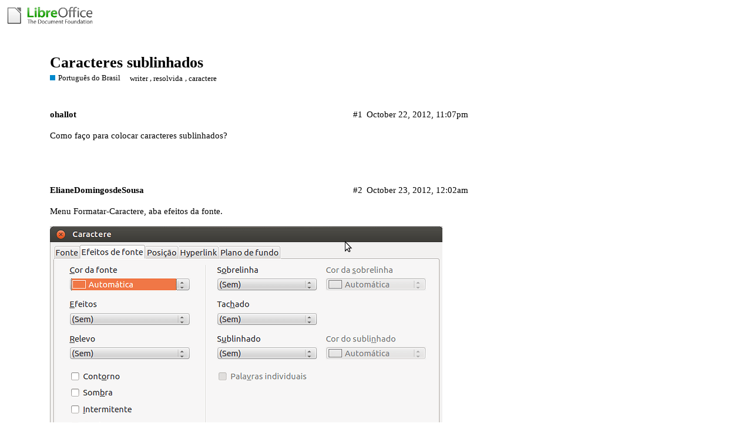

--- FILE ---
content_type: text/html; charset=utf-8
request_url: https://ask.libreoffice.org/t/caracteres-sublinhados/5990
body_size: 3209
content:
<!DOCTYPE html>
<html lang="en">
  <head>
    <meta charset="utf-8">
    <title>Caracteres sublinhados - Português do Brasil - Ask LibreOffice</title>
    <meta name="description" content="Como faço para colocar caracteres sublinhados?">
    <meta name="generator" content="Discourse 2.8.14 - https://github.com/discourse/discourse version 2.8.14">
<link rel="icon" type="image/png" href="https://ask.libreoffice.org/uploads/asklibo/optimized/1X/18bce28c48847a92890104048c5a6b897dd4837c_2_32x32.ico">
<link rel="apple-touch-icon" type="image/png" href="https://ask.libreoffice.org/uploads/asklibo/optimized/3X/1/8/186b0f847089f0083e2a4b10e8ffbf762f5bc0e8_2_180x180.png">
<meta name="theme-color" content="#ffffff">
<meta name="viewport" content="width=device-width, initial-scale=1.0, minimum-scale=1.0, user-scalable=yes, viewport-fit=cover">
<link rel="canonical" href="https://ask.libreoffice.org/t/caracteres-sublinhados/5990" />
<script type="application/ld+json">{"@context":"http://schema.org","@type":"WebSite","url":"https://ask.libreoffice.org","potentialAction":{"@type":"SearchAction","target":"https://ask.libreoffice.org/search?q={search_term_string}","query-input":"required name=search_term_string"}}</script>
<link rel="search" type="application/opensearchdescription+xml" href="https://ask.libreoffice.org/opensearch.xml" title="Ask LibreOffice Search">

      <link href="/stylesheets/desktop_d27751ec6caaa804b1e4b2689a2833daa4bb5e56.css?__ws=ask.libreoffice.org" media="all" rel="stylesheet" data-target="desktop"  />
      <link href="/stylesheets/desktop_theme_1_9cfee57c5db6db6929cb63f093be6b170e819328.css?__ws=ask.libreoffice.org" media="all" rel="stylesheet" data-target="desktop_theme" data-theme-id="1" data-theme-name="default"/>
    
<script src="/theme-javascripts/6bde80bd6ba145910a3745342e3bcd7661b64c16.js?__ws=ask.libreoffice.org"></script>
    
        <link rel="alternate" type="application/rss+xml" title="RSS feed of &#39;Caracteres sublinhados&#39;" href="https://ask.libreoffice.org/t/caracteres-sublinhados/5990.rss" />
    <meta property="og:site_name" content="Ask LibreOffice" />
<meta property="og:type" content="website" />
<meta name="twitter:card" content="summary" />
<meta name="twitter:image" content="https://ask.libreoffice.org/uploads/asklibo/original/3X/0/b/0ba00780dee0c302905029ef3da90c89bed88b03.png" />
<meta property="og:image" content="https://ask.libreoffice.org/uploads/asklibo/original/3X/0/b/0ba00780dee0c302905029ef3da90c89bed88b03.png" />
<meta property="og:url" content="https://ask.libreoffice.org/t/caracteres-sublinhados/5990" />
<meta name="twitter:url" content="https://ask.libreoffice.org/t/caracteres-sublinhados/5990" />
<meta property="og:title" content="Caracteres sublinhados" />
<meta name="twitter:title" content="Caracteres sublinhados" />
<meta property="og:description" content="Como faço para colocar caracteres sublinhados?" />
<meta name="twitter:description" content="Como faço para colocar caracteres sublinhados?" />
<meta property="article:published_time" content="2012-10-22T23:07:33+00:00" />
<meta property="og:ignore_canonical" content="true" />


    <script type="application/ld+json">{"@context":"http://schema.org","@type":"QAPage","name":"Caracteres sublinhados","mainEntity":{"@type":"Question","name":"Caracteres sublinhados","text":"Como faço para colocar caracteres sublinhados?","upvoteCount":0,"answerCount":1,"dateCreated":"2012-10-22T23:07:33.000Z","author":{"@type":"Person","name":"Olivier Hallot"},"acceptedAnswer":{"@type":"Answer","text":"Menu Formatar-Caractere, aba efeitos da fonte.\n\n<a class=\"lightbox\" href=\"https://ask.libreoffice.org/uploads/asklibo/original/2X/9/963f02ce914933b095a12c71883597da31c21a5c.png\" data-download-href=\"https://ask.libreoffice.org/uploads/asklibo/963f02ce914933b095a12c71883597da31c21a5c\" title=\"descrição da imagem\">[descrição da imagem]<\/a>","upvoteCount":0,"dateCreated":"2012-10-23T00:02:22.000Z","url":"https://ask.libreoffice.org/t/caracteres-sublinhados/5990/2","author":{"@type":"Person","name":"ElianeDomingosdeSousa"}}}}</script>
  </head>
  <body class="crawler">
    
    <header>
      <a href="/">
          <img src="https://ask.libreoffice.org/uploads/asklibo/original/1X/1eec1ce28d4605f25e751aea59dbef2bc0782151.png" alt="Ask LibreOffice" id="site-logo" style="max-width: 150px;">
      </a>
    </header>
    <div id="main-outlet" class="wrap">
        <div id="topic-title">
    <h1>
      <a href="/t/caracteres-sublinhados/5990">Caracteres sublinhados</a>
    </h1>

      <div class="topic-category" itemscope itemtype="http://schema.org/BreadcrumbList">
          <span itemprop="itemListElement" itemscope itemtype="http://schema.org/ListItem">
            <a href="https://ask.libreoffice.org/c/brazilian-portuguese/9" class="badge-wrapper bullet" itemprop="item">
              <span class='badge-category-bg' style='background-color: #0088CC'></span>
              <span class='badge-category clear-badge'>
                <span class='category-name' itemprop='name'>Português do Brasil</span>
              </span>
            </a>
            <meta itemprop="position" content="1" />
          </span>
      </div>

      <div class="topic-category">
        <div class='discourse-tags list-tags'>
            <a href='https://ask.libreoffice.org/tag/writer' class='discourse-tag' rel="tag">writer</a>, 
            <a href='https://ask.libreoffice.org/tag/resolvida' class='discourse-tag' rel="tag">resolvida</a>, 
            <a href='https://ask.libreoffice.org/tag/caractere' class='discourse-tag' rel="tag">caractere</a>
        </div>
      </div>
  </div>

  


      <div itemscope itemtype='http://schema.org/DiscussionForumPosting' class='topic-body crawler-post'>
        <div class='crawler-post-meta'>
          <div itemprop='publisher' itemscope itemtype="http://schema.org/Organization">
            <meta itemprop='name' content='The Document Foundation'>
              <div itemprop='logo' itemscope itemtype="http://schema.org/ImageObject">
                <meta itemprop='url' content='https://ask.libreoffice.org/uploads/asklibo/original/1X/1eec1ce28d4605f25e751aea59dbef2bc0782151.png'>
              </div>
          </div>
          <span class="creator" itemprop="author" itemscope itemtype="http://schema.org/Person">
            <a itemprop="url" href='https://ask.libreoffice.org/u/ohallot'><span itemprop='name'>ohallot</span></a>
            
          </span>

          <link itemprop="mainEntityOfPage" href="https://ask.libreoffice.org/t/caracteres-sublinhados/5990">


          <span class="crawler-post-infos">
              <time itemprop='datePublished' datetime='2012-10-22T23:07:33Z' class='post-time'>
                October 22, 2012, 11:07pm
              </time>
              <meta itemprop='dateModified' content='2012-10-22T23:07:33Z'>
          <span itemprop='position'>#1</span>
          </span>
        </div>
        <div class='post' itemprop='articleBody'>
          <p>Como faço para colocar caracteres sublinhados?</p>
        </div>

        <meta itemprop='headline' content='Caracteres sublinhados'>
          <meta itemprop='keywords' content='writer, resolvida, caractere'>

        <div itemprop="interactionStatistic" itemscope itemtype="http://schema.org/InteractionCounter">
           <meta itemprop="interactionType" content="http://schema.org/LikeAction"/>
           <meta itemprop="userInteractionCount" content="0" />
           <span class='post-likes'></span>
         </div>

         <div itemprop="interactionStatistic" itemscope itemtype="http://schema.org/InteractionCounter">
            <meta itemprop="interactionType" content="http://schema.org/CommentAction"/>
            <meta itemprop="userInteractionCount" content="0" />
          </div>

      </div>
      <div itemscope itemtype='http://schema.org/DiscussionForumPosting' class='topic-body crawler-post'>
        <div class='crawler-post-meta'>
          <div itemprop='publisher' itemscope itemtype="http://schema.org/Organization">
            <meta itemprop='name' content='The Document Foundation'>
              <div itemprop='logo' itemscope itemtype="http://schema.org/ImageObject">
                <meta itemprop='url' content='https://ask.libreoffice.org/uploads/asklibo/original/1X/1eec1ce28d4605f25e751aea59dbef2bc0782151.png'>
              </div>
          </div>
          <span class="creator" itemprop="author" itemscope itemtype="http://schema.org/Person">
            <a itemprop="url" href='https://ask.libreoffice.org/u/ElianeDomingosdeSousa'><span itemprop='name'>ElianeDomingosdeSousa</span></a>
            
          </span>

          <link itemprop="mainEntityOfPage" href="https://ask.libreoffice.org/t/caracteres-sublinhados/5990">

            <link itemprop="image" href="https://ask.libreoffice.org/uploads/asklibo/original/2X/9/963f02ce914933b095a12c71883597da31c21a5c.png">

          <span class="crawler-post-infos">
              <time itemprop='datePublished' datetime='2012-10-23T00:02:22Z' class='post-time'>
                October 23, 2012, 12:02am
              </time>
              <meta itemprop='dateModified' content='2012-10-23T00:02:22Z'>
          <span itemprop='position'>#2</span>
          </span>
        </div>
        <div class='post' itemprop='articleBody'>
          <p>Menu Formatar-Caractere, aba efeitos da fonte.<br>
<div class="lightbox-wrapper"><a class="lightbox" href="https://ask.libreoffice.org/uploads/asklibo/original/2X/9/963f02ce914933b095a12c71883597da31c21a5c.png" data-download-href="https://ask.libreoffice.org/uploads/asklibo/963f02ce914933b095a12c71883597da31c21a5c" title="descrição da imagem"><img src="https://ask.libreoffice.org/uploads/asklibo/optimized/2X/9/963f02ce914933b095a12c71883597da31c21a5c_2_668x500.png" alt="descrição da imagem" data-base62-sha1="lr8CuSsKwdiKh7S7Tip77o119gg" width="668" height="500" srcset="https://ask.libreoffice.org/uploads/asklibo/optimized/2X/9/963f02ce914933b095a12c71883597da31c21a5c_2_668x500.png, https://ask.libreoffice.org/uploads/asklibo/original/2X/9/963f02ce914933b095a12c71883597da31c21a5c.png 1.5x, https://ask.libreoffice.org/uploads/asklibo/original/2X/9/963f02ce914933b095a12c71883597da31c21a5c.png 2x" data-small-upload="https://ask.libreoffice.org/uploads/asklibo/optimized/2X/9/963f02ce914933b095a12c71883597da31c21a5c_2_10x10.png"><div class="meta">
<svg class="fa d-icon d-icon-far-image svg-icon" aria-hidden="true"><use xlink:href="#far-image"></use></svg><span class="filename">descrição da imagem</span><span class="informations">701×524 42.3 KB</span><svg class="fa d-icon d-icon-discourse-expand svg-icon" aria-hidden="true"><use xlink:href="#discourse-expand"></use></svg>
</div></a></div></p>
        </div>

        <meta itemprop='headline' content='Caracteres sublinhados'>

        <div itemprop="interactionStatistic" itemscope itemtype="http://schema.org/InteractionCounter">
           <meta itemprop="interactionType" content="http://schema.org/LikeAction"/>
           <meta itemprop="userInteractionCount" content="0" />
           <span class='post-likes'></span>
         </div>

         <div itemprop="interactionStatistic" itemscope itemtype="http://schema.org/InteractionCounter">
            <meta itemprop="interactionType" content="http://schema.org/CommentAction"/>
            <meta itemprop="userInteractionCount" content="0" />
          </div>

      </div>
      <div itemscope itemtype='http://schema.org/DiscussionForumPosting' class='topic-body crawler-post'>
        <div class='crawler-post-meta'>
          <div itemprop='publisher' itemscope itemtype="http://schema.org/Organization">
            <meta itemprop='name' content='The Document Foundation'>
              <div itemprop='logo' itemscope itemtype="http://schema.org/ImageObject">
                <meta itemprop='url' content='https://ask.libreoffice.org/uploads/asklibo/original/1X/1eec1ce28d4605f25e751aea59dbef2bc0782151.png'>
              </div>
          </div>
          <span class="creator" itemprop="author" itemscope itemtype="http://schema.org/Person">
            <a itemprop="url" href='https://ask.libreoffice.org/u/ohallot'><span itemprop='name'>ohallot</span></a>
            
              closed 
          </span>

          <link itemprop="mainEntityOfPage" href="https://ask.libreoffice.org/t/caracteres-sublinhados/5990">


          <span class="crawler-post-infos">
              <time itemprop='datePublished' datetime='2012-10-23T00:22:46Z' class='post-time'>
                October 23, 2012, 12:22am
              </time>
              <meta itemprop='dateModified' content='2012-10-23T00:22:46Z'>
          <span itemprop='position'>#3</span>
          </span>
        </div>
        <div class='post' itemprop='articleBody'>
          
        </div>

        <meta itemprop='headline' content='Caracteres sublinhados'>

        <div itemprop="interactionStatistic" itemscope itemtype="http://schema.org/InteractionCounter">
           <meta itemprop="interactionType" content="http://schema.org/LikeAction"/>
           <meta itemprop="userInteractionCount" content="0" />
           <span class='post-likes'></span>
         </div>

         <div itemprop="interactionStatistic" itemscope itemtype="http://schema.org/InteractionCounter">
            <meta itemprop="interactionType" content="http://schema.org/CommentAction"/>
            <meta itemprop="userInteractionCount" content="0" />
          </div>

      </div>






    </div>
    <footer class="container wrap">
      <nav class='crawler-nav'>
        <ul>
        <li itemscope itemtype='http://schema.org/SiteNavigationElement'>
          <span itemprop='name'>
            <a href='/' itemprop="url">Home </a>
          </span>
        </li>
        <li itemscope itemtype='http://schema.org/SiteNavigationElement'>
          <span itemprop='name'>
            <a href='/categories' itemprop="url">Categories </a>
          </span>
        </li>
        <li itemscope itemtype='http://schema.org/SiteNavigationElement'>
          <span itemprop='name'>
            <a href='/guidelines' itemprop="url">FAQ/Guidelines </a>
          </span>
        </li>
        <li itemscope itemtype='http://schema.org/SiteNavigationElement'>
          <span itemprop='name'>
            <a href='/tos' itemprop="url">Terms of Service </a>
          </span>
        </li>
        <li itemscope itemtype='http://schema.org/SiteNavigationElement'>
          <span itemprop='name'>
            <a href='/privacy' itemprop="url">Privacy Policy </a>
          </span>
        </li>
        </ul>
      </nav>
      <p class='powered-by-link'>Powered by <a href="https://www.discourse.org">Discourse</a>, best viewed with JavaScript enabled</p>
    </footer>
    <div class="tdf-footer-legal">
  <hr>
  <p>
    <a href="https://www.libreoffice.org/imprint" target="_blank">Impressum (Legal Info)</a> |
    <a href="https://www.libreoffice.org/privacy" target="_blank">Datenschutzerklärung (Privacy Policy)</a>
     
    Content on this site is licensed under a <a href="https://creativecommons.org/licenses/by-sa/3.0/legalcode">Creative Commons Attribution Share Alike 3.0</a> license.
    </p>
</div>
    
  </body>
  
</html>
